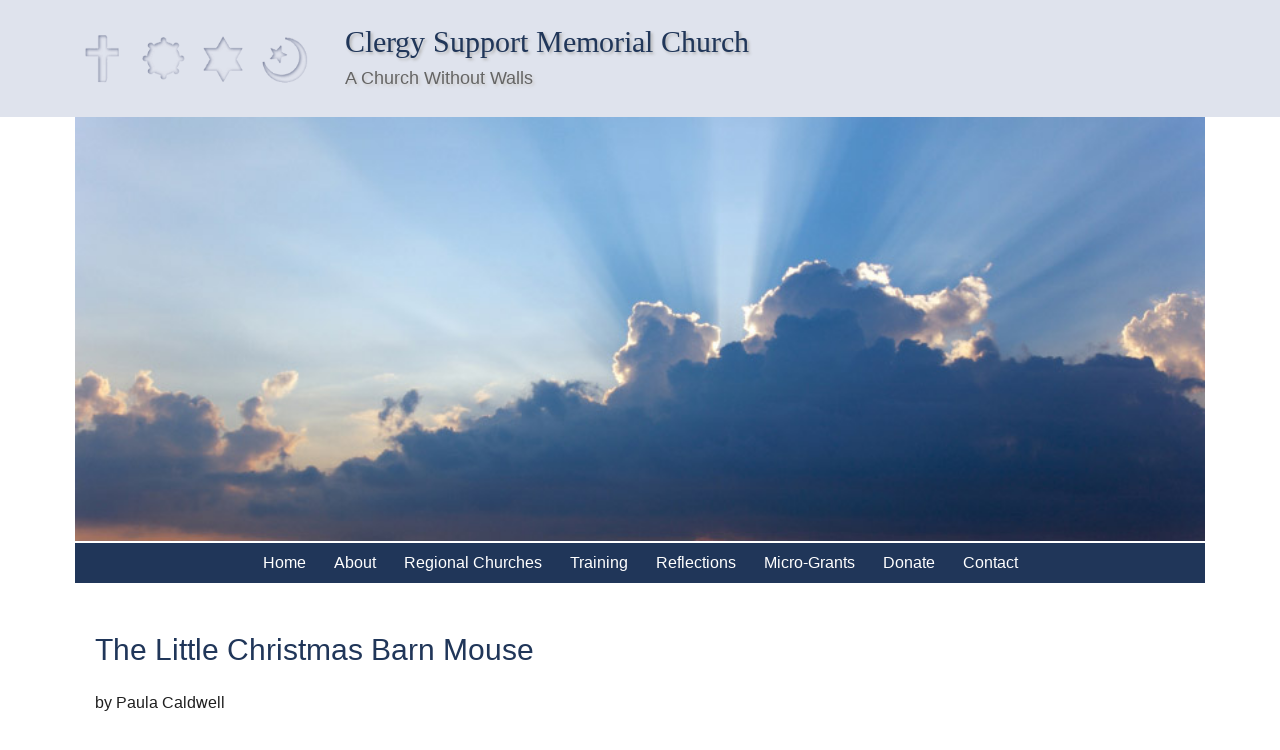

--- FILE ---
content_type: text/html; charset=UTF-8
request_url: https://clergysupportmemorialchurch.ca/the-little-christmas-barn-mouse/
body_size: 32422
content:
<!doctype html>
<html lang="en-CA">
<head>
<meta charset="utf-8">
<meta name="viewport" content="width=device-width, initial-scale=1.0">
<title>The Little Christmas Barn Mouse | Clergy Support Memorial Church</title>
    <script async src="https://www.googletagmanager.com/gtag/js?id=G-4TZSLRB1WR"></script>
    <script>
      window.dataLayer = window.dataLayer || [];
      function gtag(){dataLayer.push(arguments);}
      gtag('js', new Date());

      gtag('config', 'G-4TZSLRB1WR');
    </script>
  <meta name='robots' content='index, follow, max-image-preview:large, max-snippet:-1, max-video-preview:-1' />
	<style>img:is([sizes="auto" i], [sizes^="auto," i]) { contain-intrinsic-size: 3000px 1500px }</style>
	
	<!-- This site is optimized with the Yoast SEO plugin v26.7 - https://yoast.com/wordpress/plugins/seo/ -->
	<meta name="description" content="Clergy Support Memorial Fellowship is part of the emerging fellowship movement. Our emphasis is on pastoral care, justice and outreach ministry." />
	<link rel="canonical" href="https://clergysupportmemorialchurch.ca/the-little-christmas-barn-mouse/" />
	<meta property="og:locale" content="en_US" />
	<meta property="og:type" content="article" />
	<meta property="og:title" content="The Little Christmas Barn Mouse | Clergy Support Memorial Church" />
	<meta property="og:description" content="Clergy Support Memorial Fellowship is part of the emerging fellowship movement. Our emphasis is on pastoral care, justice and outreach ministry." />
	<meta property="og:url" content="https://clergysupportmemorialchurch.ca/the-little-christmas-barn-mouse/" />
	<meta property="og:site_name" content="Clergy Support Memorial Church" />
	<meta property="article:published_time" content="2023-12-22T21:50:05+00:00" />
	<meta property="og:image" content="https://clergysupportmemorialchurch.ca/wp-content/uploads/2023/12/aidybene-Gallery-150x150.jpg" />
	<meta name="author" content="Bonnie James" />
	<meta name="twitter:card" content="summary_large_image" />
	<meta name="twitter:label1" content="Written by" />
	<meta name="twitter:data1" content="Bonnie James" />
	<meta name="twitter:label2" content="Est. reading time" />
	<meta name="twitter:data2" content="3 minutes" />
	<script type="application/ld+json" class="yoast-schema-graph">{"@context":"https://schema.org","@graph":[{"@type":"Article","@id":"https://clergysupportmemorialchurch.ca/the-little-christmas-barn-mouse/#article","isPartOf":{"@id":"https://clergysupportmemorialchurch.ca/the-little-christmas-barn-mouse/"},"author":{"name":"Bonnie James","@id":"https://clergysupportmemorialchurch.ca/#/schema/person/ac502f5a9f143e8262d26fe650180674"},"headline":"The Little Christmas Barn Mouse","datePublished":"2023-12-22T21:50:05+00:00","mainEntityOfPage":{"@id":"https://clergysupportmemorialchurch.ca/the-little-christmas-barn-mouse/"},"wordCount":442,"image":{"@id":"https://clergysupportmemorialchurch.ca/the-little-christmas-barn-mouse/#primaryimage"},"thumbnailUrl":"https://clergysupportmemorialchurch.ca/wp-content/uploads/2023/12/aidybene-Gallery-150x150.jpg","articleSection":["Uncategorised"],"inLanguage":"en-US"},{"@type":"WebPage","@id":"https://clergysupportmemorialchurch.ca/the-little-christmas-barn-mouse/","url":"https://clergysupportmemorialchurch.ca/the-little-christmas-barn-mouse/","name":"The Little Christmas Barn Mouse | Clergy Support Memorial Church","isPartOf":{"@id":"https://clergysupportmemorialchurch.ca/#website"},"primaryImageOfPage":{"@id":"https://clergysupportmemorialchurch.ca/the-little-christmas-barn-mouse/#primaryimage"},"image":{"@id":"https://clergysupportmemorialchurch.ca/the-little-christmas-barn-mouse/#primaryimage"},"thumbnailUrl":"https://clergysupportmemorialchurch.ca/wp-content/uploads/2023/12/aidybene-Gallery-150x150.jpg","datePublished":"2023-12-22T21:50:05+00:00","author":{"@id":"https://clergysupportmemorialchurch.ca/#/schema/person/ac502f5a9f143e8262d26fe650180674"},"description":"Clergy Support Memorial Fellowship is part of the emerging fellowship movement. Our emphasis is on pastoral care, justice and outreach ministry.","breadcrumb":{"@id":"https://clergysupportmemorialchurch.ca/the-little-christmas-barn-mouse/#breadcrumb"},"inLanguage":"en-US","potentialAction":[{"@type":"ReadAction","target":["https://clergysupportmemorialchurch.ca/the-little-christmas-barn-mouse/"]}]},{"@type":"ImageObject","inLanguage":"en-US","@id":"https://clergysupportmemorialchurch.ca/the-little-christmas-barn-mouse/#primaryimage","url":"https://clergysupportmemorialchurch.ca/wp-content/uploads/2023/12/aidybene-Gallery.jpg","contentUrl":"https://clergysupportmemorialchurch.ca/wp-content/uploads/2023/12/aidybene-Gallery.jpg","width":736,"height":736,"caption":"Small mouse"},{"@type":"BreadcrumbList","@id":"https://clergysupportmemorialchurch.ca/the-little-christmas-barn-mouse/#breadcrumb","itemListElement":[{"@type":"ListItem","position":1,"name":"Home","item":"https://clergysupportmemorialchurch.ca/"},{"@type":"ListItem","position":2,"name":"The Little Christmas Barn Mouse"}]},{"@type":"WebSite","@id":"https://clergysupportmemorialchurch.ca/#website","url":"https://clergysupportmemorialchurch.ca/","name":"Clergy Support Memorial Church","description":"A Church Without Walls","inLanguage":"en-US"},{"@type":"Person","@id":"https://clergysupportmemorialchurch.ca/#/schema/person/ac502f5a9f143e8262d26fe650180674","name":"Bonnie James","image":{"@type":"ImageObject","inLanguage":"en-US","@id":"https://clergysupportmemorialchurch.ca/#/schema/person/image/","url":"https://secure.gravatar.com/avatar/9bcf9555fd5e24b05b836d2a683f2e95ff356f80228504f0ba3763316016206e?s=96&d=mm&r=g","contentUrl":"https://secure.gravatar.com/avatar/9bcf9555fd5e24b05b836d2a683f2e95ff356f80228504f0ba3763316016206e?s=96&d=mm&r=g","caption":"Bonnie James"}}]}</script>
	<!-- / Yoast SEO plugin. -->


<link rel='dns-prefetch' href='//ajax.googleapis.com' />
<link rel="alternate" type="application/rss+xml" title="Clergy Support Memorial Church &raquo; The Little Christmas Barn Mouse Comments Feed" href="https://clergysupportmemorialchurch.ca/the-little-christmas-barn-mouse/feed/" />
<script type="text/javascript">
/* <![CDATA[ */
window._wpemojiSettings = {"baseUrl":"https:\/\/s.w.org\/images\/core\/emoji\/16.0.1\/72x72\/","ext":".png","svgUrl":"https:\/\/s.w.org\/images\/core\/emoji\/16.0.1\/svg\/","svgExt":".svg","source":{"concatemoji":"https:\/\/clergysupportmemorialchurch.ca\/wp-includes\/js\/wp-emoji-release.min.js?ver=658d8f4928ec1110d1cddd7f3981ee34"}};
/*! This file is auto-generated */
!function(s,n){var o,i,e;function c(e){try{var t={supportTests:e,timestamp:(new Date).valueOf()};sessionStorage.setItem(o,JSON.stringify(t))}catch(e){}}function p(e,t,n){e.clearRect(0,0,e.canvas.width,e.canvas.height),e.fillText(t,0,0);var t=new Uint32Array(e.getImageData(0,0,e.canvas.width,e.canvas.height).data),a=(e.clearRect(0,0,e.canvas.width,e.canvas.height),e.fillText(n,0,0),new Uint32Array(e.getImageData(0,0,e.canvas.width,e.canvas.height).data));return t.every(function(e,t){return e===a[t]})}function u(e,t){e.clearRect(0,0,e.canvas.width,e.canvas.height),e.fillText(t,0,0);for(var n=e.getImageData(16,16,1,1),a=0;a<n.data.length;a++)if(0!==n.data[a])return!1;return!0}function f(e,t,n,a){switch(t){case"flag":return n(e,"\ud83c\udff3\ufe0f\u200d\u26a7\ufe0f","\ud83c\udff3\ufe0f\u200b\u26a7\ufe0f")?!1:!n(e,"\ud83c\udde8\ud83c\uddf6","\ud83c\udde8\u200b\ud83c\uddf6")&&!n(e,"\ud83c\udff4\udb40\udc67\udb40\udc62\udb40\udc65\udb40\udc6e\udb40\udc67\udb40\udc7f","\ud83c\udff4\u200b\udb40\udc67\u200b\udb40\udc62\u200b\udb40\udc65\u200b\udb40\udc6e\u200b\udb40\udc67\u200b\udb40\udc7f");case"emoji":return!a(e,"\ud83e\udedf")}return!1}function g(e,t,n,a){var r="undefined"!=typeof WorkerGlobalScope&&self instanceof WorkerGlobalScope?new OffscreenCanvas(300,150):s.createElement("canvas"),o=r.getContext("2d",{willReadFrequently:!0}),i=(o.textBaseline="top",o.font="600 32px Arial",{});return e.forEach(function(e){i[e]=t(o,e,n,a)}),i}function t(e){var t=s.createElement("script");t.src=e,t.defer=!0,s.head.appendChild(t)}"undefined"!=typeof Promise&&(o="wpEmojiSettingsSupports",i=["flag","emoji"],n.supports={everything:!0,everythingExceptFlag:!0},e=new Promise(function(e){s.addEventListener("DOMContentLoaded",e,{once:!0})}),new Promise(function(t){var n=function(){try{var e=JSON.parse(sessionStorage.getItem(o));if("object"==typeof e&&"number"==typeof e.timestamp&&(new Date).valueOf()<e.timestamp+604800&&"object"==typeof e.supportTests)return e.supportTests}catch(e){}return null}();if(!n){if("undefined"!=typeof Worker&&"undefined"!=typeof OffscreenCanvas&&"undefined"!=typeof URL&&URL.createObjectURL&&"undefined"!=typeof Blob)try{var e="postMessage("+g.toString()+"("+[JSON.stringify(i),f.toString(),p.toString(),u.toString()].join(",")+"));",a=new Blob([e],{type:"text/javascript"}),r=new Worker(URL.createObjectURL(a),{name:"wpTestEmojiSupports"});return void(r.onmessage=function(e){c(n=e.data),r.terminate(),t(n)})}catch(e){}c(n=g(i,f,p,u))}t(n)}).then(function(e){for(var t in e)n.supports[t]=e[t],n.supports.everything=n.supports.everything&&n.supports[t],"flag"!==t&&(n.supports.everythingExceptFlag=n.supports.everythingExceptFlag&&n.supports[t]);n.supports.everythingExceptFlag=n.supports.everythingExceptFlag&&!n.supports.flag,n.DOMReady=!1,n.readyCallback=function(){n.DOMReady=!0}}).then(function(){return e}).then(function(){var e;n.supports.everything||(n.readyCallback(),(e=n.source||{}).concatemoji?t(e.concatemoji):e.wpemoji&&e.twemoji&&(t(e.twemoji),t(e.wpemoji)))}))}((window,document),window._wpemojiSettings);
/* ]]> */
</script>
<style id='wp-emoji-styles-inline-css' type='text/css'>

	img.wp-smiley, img.emoji {
		display: inline !important;
		border: none !important;
		box-shadow: none !important;
		height: 1em !important;
		width: 1em !important;
		margin: 0 0.07em !important;
		vertical-align: -0.1em !important;
		background: none !important;
		padding: 0 !important;
	}
</style>
<link rel='stylesheet' id='wp-block-library-css' href='https://clergysupportmemorialchurch.ca/wp-includes/css/dist/block-library/style.min.css?ver=658d8f4928ec1110d1cddd7f3981ee34' type='text/css' media='all' />
<style id='classic-theme-styles-inline-css' type='text/css'>
/*! This file is auto-generated */
.wp-block-button__link{color:#fff;background-color:#32373c;border-radius:9999px;box-shadow:none;text-decoration:none;padding:calc(.667em + 2px) calc(1.333em + 2px);font-size:1.125em}.wp-block-file__button{background:#32373c;color:#fff;text-decoration:none}
</style>
<style id='global-styles-inline-css' type='text/css'>
:root{--wp--preset--aspect-ratio--square: 1;--wp--preset--aspect-ratio--4-3: 4/3;--wp--preset--aspect-ratio--3-4: 3/4;--wp--preset--aspect-ratio--3-2: 3/2;--wp--preset--aspect-ratio--2-3: 2/3;--wp--preset--aspect-ratio--16-9: 16/9;--wp--preset--aspect-ratio--9-16: 9/16;--wp--preset--color--black: #000000;--wp--preset--color--cyan-bluish-gray: #abb8c3;--wp--preset--color--white: #ffffff;--wp--preset--color--pale-pink: #f78da7;--wp--preset--color--vivid-red: #cf2e2e;--wp--preset--color--luminous-vivid-orange: #ff6900;--wp--preset--color--luminous-vivid-amber: #fcb900;--wp--preset--color--light-green-cyan: #7bdcb5;--wp--preset--color--vivid-green-cyan: #00d084;--wp--preset--color--pale-cyan-blue: #8ed1fc;--wp--preset--color--vivid-cyan-blue: #0693e3;--wp--preset--color--vivid-purple: #9b51e0;--wp--preset--gradient--vivid-cyan-blue-to-vivid-purple: linear-gradient(135deg,rgba(6,147,227,1) 0%,rgb(155,81,224) 100%);--wp--preset--gradient--light-green-cyan-to-vivid-green-cyan: linear-gradient(135deg,rgb(122,220,180) 0%,rgb(0,208,130) 100%);--wp--preset--gradient--luminous-vivid-amber-to-luminous-vivid-orange: linear-gradient(135deg,rgba(252,185,0,1) 0%,rgba(255,105,0,1) 100%);--wp--preset--gradient--luminous-vivid-orange-to-vivid-red: linear-gradient(135deg,rgba(255,105,0,1) 0%,rgb(207,46,46) 100%);--wp--preset--gradient--very-light-gray-to-cyan-bluish-gray: linear-gradient(135deg,rgb(238,238,238) 0%,rgb(169,184,195) 100%);--wp--preset--gradient--cool-to-warm-spectrum: linear-gradient(135deg,rgb(74,234,220) 0%,rgb(151,120,209) 20%,rgb(207,42,186) 40%,rgb(238,44,130) 60%,rgb(251,105,98) 80%,rgb(254,248,76) 100%);--wp--preset--gradient--blush-light-purple: linear-gradient(135deg,rgb(255,206,236) 0%,rgb(152,150,240) 100%);--wp--preset--gradient--blush-bordeaux: linear-gradient(135deg,rgb(254,205,165) 0%,rgb(254,45,45) 50%,rgb(107,0,62) 100%);--wp--preset--gradient--luminous-dusk: linear-gradient(135deg,rgb(255,203,112) 0%,rgb(199,81,192) 50%,rgb(65,88,208) 100%);--wp--preset--gradient--pale-ocean: linear-gradient(135deg,rgb(255,245,203) 0%,rgb(182,227,212) 50%,rgb(51,167,181) 100%);--wp--preset--gradient--electric-grass: linear-gradient(135deg,rgb(202,248,128) 0%,rgb(113,206,126) 100%);--wp--preset--gradient--midnight: linear-gradient(135deg,rgb(2,3,129) 0%,rgb(40,116,252) 100%);--wp--preset--font-size--small: 13px;--wp--preset--font-size--medium: 20px;--wp--preset--font-size--large: 36px;--wp--preset--font-size--x-large: 42px;--wp--preset--spacing--20: 0.44rem;--wp--preset--spacing--30: 0.67rem;--wp--preset--spacing--40: 1rem;--wp--preset--spacing--50: 1.5rem;--wp--preset--spacing--60: 2.25rem;--wp--preset--spacing--70: 3.38rem;--wp--preset--spacing--80: 5.06rem;--wp--preset--shadow--natural: 6px 6px 9px rgba(0, 0, 0, 0.2);--wp--preset--shadow--deep: 12px 12px 50px rgba(0, 0, 0, 0.4);--wp--preset--shadow--sharp: 6px 6px 0px rgba(0, 0, 0, 0.2);--wp--preset--shadow--outlined: 6px 6px 0px -3px rgba(255, 255, 255, 1), 6px 6px rgba(0, 0, 0, 1);--wp--preset--shadow--crisp: 6px 6px 0px rgba(0, 0, 0, 1);}:where(.is-layout-flex){gap: 0.5em;}:where(.is-layout-grid){gap: 0.5em;}body .is-layout-flex{display: flex;}.is-layout-flex{flex-wrap: wrap;align-items: center;}.is-layout-flex > :is(*, div){margin: 0;}body .is-layout-grid{display: grid;}.is-layout-grid > :is(*, div){margin: 0;}:where(.wp-block-columns.is-layout-flex){gap: 2em;}:where(.wp-block-columns.is-layout-grid){gap: 2em;}:where(.wp-block-post-template.is-layout-flex){gap: 1.25em;}:where(.wp-block-post-template.is-layout-grid){gap: 1.25em;}.has-black-color{color: var(--wp--preset--color--black) !important;}.has-cyan-bluish-gray-color{color: var(--wp--preset--color--cyan-bluish-gray) !important;}.has-white-color{color: var(--wp--preset--color--white) !important;}.has-pale-pink-color{color: var(--wp--preset--color--pale-pink) !important;}.has-vivid-red-color{color: var(--wp--preset--color--vivid-red) !important;}.has-luminous-vivid-orange-color{color: var(--wp--preset--color--luminous-vivid-orange) !important;}.has-luminous-vivid-amber-color{color: var(--wp--preset--color--luminous-vivid-amber) !important;}.has-light-green-cyan-color{color: var(--wp--preset--color--light-green-cyan) !important;}.has-vivid-green-cyan-color{color: var(--wp--preset--color--vivid-green-cyan) !important;}.has-pale-cyan-blue-color{color: var(--wp--preset--color--pale-cyan-blue) !important;}.has-vivid-cyan-blue-color{color: var(--wp--preset--color--vivid-cyan-blue) !important;}.has-vivid-purple-color{color: var(--wp--preset--color--vivid-purple) !important;}.has-black-background-color{background-color: var(--wp--preset--color--black) !important;}.has-cyan-bluish-gray-background-color{background-color: var(--wp--preset--color--cyan-bluish-gray) !important;}.has-white-background-color{background-color: var(--wp--preset--color--white) !important;}.has-pale-pink-background-color{background-color: var(--wp--preset--color--pale-pink) !important;}.has-vivid-red-background-color{background-color: var(--wp--preset--color--vivid-red) !important;}.has-luminous-vivid-orange-background-color{background-color: var(--wp--preset--color--luminous-vivid-orange) !important;}.has-luminous-vivid-amber-background-color{background-color: var(--wp--preset--color--luminous-vivid-amber) !important;}.has-light-green-cyan-background-color{background-color: var(--wp--preset--color--light-green-cyan) !important;}.has-vivid-green-cyan-background-color{background-color: var(--wp--preset--color--vivid-green-cyan) !important;}.has-pale-cyan-blue-background-color{background-color: var(--wp--preset--color--pale-cyan-blue) !important;}.has-vivid-cyan-blue-background-color{background-color: var(--wp--preset--color--vivid-cyan-blue) !important;}.has-vivid-purple-background-color{background-color: var(--wp--preset--color--vivid-purple) !important;}.has-black-border-color{border-color: var(--wp--preset--color--black) !important;}.has-cyan-bluish-gray-border-color{border-color: var(--wp--preset--color--cyan-bluish-gray) !important;}.has-white-border-color{border-color: var(--wp--preset--color--white) !important;}.has-pale-pink-border-color{border-color: var(--wp--preset--color--pale-pink) !important;}.has-vivid-red-border-color{border-color: var(--wp--preset--color--vivid-red) !important;}.has-luminous-vivid-orange-border-color{border-color: var(--wp--preset--color--luminous-vivid-orange) !important;}.has-luminous-vivid-amber-border-color{border-color: var(--wp--preset--color--luminous-vivid-amber) !important;}.has-light-green-cyan-border-color{border-color: var(--wp--preset--color--light-green-cyan) !important;}.has-vivid-green-cyan-border-color{border-color: var(--wp--preset--color--vivid-green-cyan) !important;}.has-pale-cyan-blue-border-color{border-color: var(--wp--preset--color--pale-cyan-blue) !important;}.has-vivid-cyan-blue-border-color{border-color: var(--wp--preset--color--vivid-cyan-blue) !important;}.has-vivid-purple-border-color{border-color: var(--wp--preset--color--vivid-purple) !important;}.has-vivid-cyan-blue-to-vivid-purple-gradient-background{background: var(--wp--preset--gradient--vivid-cyan-blue-to-vivid-purple) !important;}.has-light-green-cyan-to-vivid-green-cyan-gradient-background{background: var(--wp--preset--gradient--light-green-cyan-to-vivid-green-cyan) !important;}.has-luminous-vivid-amber-to-luminous-vivid-orange-gradient-background{background: var(--wp--preset--gradient--luminous-vivid-amber-to-luminous-vivid-orange) !important;}.has-luminous-vivid-orange-to-vivid-red-gradient-background{background: var(--wp--preset--gradient--luminous-vivid-orange-to-vivid-red) !important;}.has-very-light-gray-to-cyan-bluish-gray-gradient-background{background: var(--wp--preset--gradient--very-light-gray-to-cyan-bluish-gray) !important;}.has-cool-to-warm-spectrum-gradient-background{background: var(--wp--preset--gradient--cool-to-warm-spectrum) !important;}.has-blush-light-purple-gradient-background{background: var(--wp--preset--gradient--blush-light-purple) !important;}.has-blush-bordeaux-gradient-background{background: var(--wp--preset--gradient--blush-bordeaux) !important;}.has-luminous-dusk-gradient-background{background: var(--wp--preset--gradient--luminous-dusk) !important;}.has-pale-ocean-gradient-background{background: var(--wp--preset--gradient--pale-ocean) !important;}.has-electric-grass-gradient-background{background: var(--wp--preset--gradient--electric-grass) !important;}.has-midnight-gradient-background{background: var(--wp--preset--gradient--midnight) !important;}.has-small-font-size{font-size: var(--wp--preset--font-size--small) !important;}.has-medium-font-size{font-size: var(--wp--preset--font-size--medium) !important;}.has-large-font-size{font-size: var(--wp--preset--font-size--large) !important;}.has-x-large-font-size{font-size: var(--wp--preset--font-size--x-large) !important;}
:where(.wp-block-post-template.is-layout-flex){gap: 1.25em;}:where(.wp-block-post-template.is-layout-grid){gap: 1.25em;}
:where(.wp-block-columns.is-layout-flex){gap: 2em;}:where(.wp-block-columns.is-layout-grid){gap: 2em;}
:root :where(.wp-block-pullquote){font-size: 1.5em;line-height: 1.6;}
</style>
<link rel='stylesheet' id='wpml-legacy-horizontal-list-0-css' href='https://clergysupportmemorialchurch.ca/wp-content/plugins/sitepress-multilingual-cms/templates/language-switchers/legacy-list-horizontal/style.min.css?ver=1' type='text/css' media='all' />
<style id='wpml-legacy-horizontal-list-0-inline-css' type='text/css'>
.wpml-ls-statics-footer a, .wpml-ls-statics-footer .wpml-ls-sub-menu a, .wpml-ls-statics-footer .wpml-ls-sub-menu a:link, .wpml-ls-statics-footer li:not(.wpml-ls-current-language) .wpml-ls-link, .wpml-ls-statics-footer li:not(.wpml-ls-current-language) .wpml-ls-link:link {color:#444444;background-color:#ffffff;}.wpml-ls-statics-footer .wpml-ls-sub-menu a:hover,.wpml-ls-statics-footer .wpml-ls-sub-menu a:focus, .wpml-ls-statics-footer .wpml-ls-sub-menu a:link:hover, .wpml-ls-statics-footer .wpml-ls-sub-menu a:link:focus {color:#000000;background-color:#eeeeee;}.wpml-ls-statics-footer .wpml-ls-current-language > a {color:#444444;background-color:#ffffff;}.wpml-ls-statics-footer .wpml-ls-current-language:hover>a, .wpml-ls-statics-footer .wpml-ls-current-language>a:focus {color:#000000;background-color:#eeeeee;}
</style>
<script type="text/javascript" id="wpml-cookie-js-extra">
/* <![CDATA[ */
var wpml_cookies = {"wp-wpml_current_language":{"value":"en","expires":1,"path":"\/"}};
var wpml_cookies = {"wp-wpml_current_language":{"value":"en","expires":1,"path":"\/"}};
/* ]]> */
</script>
<script type="text/javascript" src="https://clergysupportmemorialchurch.ca/wp-content/plugins/sitepress-multilingual-cms/res/js/cookies/language-cookie.js?ver=486900" id="wpml-cookie-js" defer="defer" data-wp-strategy="defer"></script>
<script type="text/javascript" src="https://ajax.googleapis.com/ajax/libs/jquery/1.7.1/jquery.min.js" id="jquery-js"></script>
<link rel="https://api.w.org/" href="https://clergysupportmemorialchurch.ca/wp-json/" /><link rel="alternate" title="JSON" type="application/json" href="https://clergysupportmemorialchurch.ca/wp-json/wp/v2/posts/1846" /><link rel="EditURI" type="application/rsd+xml" title="RSD" href="https://clergysupportmemorialchurch.ca/xmlrpc.php?rsd" />

<link rel='shortlink' href='https://clergysupportmemorialchurch.ca/?p=1846' />
<link rel="alternate" title="oEmbed (JSON)" type="application/json+oembed" href="https://clergysupportmemorialchurch.ca/wp-json/oembed/1.0/embed?url=https%3A%2F%2Fclergysupportmemorialchurch.ca%2Fthe-little-christmas-barn-mouse%2F" />
<link rel="alternate" title="oEmbed (XML)" type="text/xml+oembed" href="https://clergysupportmemorialchurch.ca/wp-json/oembed/1.0/embed?url=https%3A%2F%2Fclergysupportmemorialchurch.ca%2Fthe-little-christmas-barn-mouse%2F&#038;format=xml" />
<meta name="generator" content="WPML ver:4.8.6 stt:1,4;" />
<link rel="icon" href="https://clergysupportmemorialchurch.ca/wp-content/uploads/2017/07/favicon.png" sizes="32x32" />
<link rel="icon" href="https://clergysupportmemorialchurch.ca/wp-content/uploads/2017/07/favicon.png" sizes="192x192" />
<link rel="apple-touch-icon" href="https://clergysupportmemorialchurch.ca/wp-content/uploads/2017/07/favicon.png" />
<meta name="msapplication-TileImage" content="https://clergysupportmemorialchurch.ca/wp-content/uploads/2017/07/favicon.png" />
		<style type="text/css" id="wp-custom-css">
			.wp-caption.alignleft {float:left}		</style>
		<link rel="stylesheet" href="https://clergysupportmemorialchurch.ca/wp-content/themes/clergysupportfellowship/css/main.css?v=1.1.4">
<link rel="stylesheet" href="https://clergysupportmemorialchurch.ca/wp-content/themes/clergysupportfellowship/css/form.css">
<link rel="stylesheet" href="https://clergysupportmemorialchurch.ca/wp-content/themes/clergysupportfellowship/css/print.css" media="print">
<link rel="stylesheet" href="https://clergysupportmemorialchurch.ca/wp-content/themes/clergysupportfellowship/plugins/nav/nav.css">
<script src="https://clergysupportmemorialchurch.ca/wp-content/themes/clergysupportfellowship/plugins/nav/nav.js"></script>
</head>
<body>
<header>
  <div class="container">
    <a href="/" class="logo"><img src="https://clergysupportmemorialchurch.ca/wp-content/themes/clergysupportfellowship/images/banner-religions.gif" alt="Clergy Support Memorial Church" width="240" height="96"></a>
    <div class="description">
      <h1>Clergy Support Memorial Church</h1>
      <p class="lg">A Church Without Walls</p>
    </div>
  </div>
</header>
<div class="container">  <div class="slideshow">
          <div class="slide"><img src="https://clergysupportmemorialchurch.ca/wp-content/themes/clergysupportfellowship/images/banner/sunburst.jpg" alt="Sun shining through the clouds" width="1130" height="auto"></div>
      </div>
<nav>
  <ul id="menu-main-nav" class="menu"><li id="menu-item-24" class="menu-item menu-item-type-post_type menu-item-object-page menu-item-home menu-item-24"><a href="https://clergysupportmemorialchurch.ca/">Home</a></li>
<li id="menu-item-20" class="menu-item menu-item-type-custom menu-item-object-custom menu-item-has-children menu-item-20"><a href="#">About</a>
<ul class="sub-menu">
	<li id="menu-item-22" class="menu-item menu-item-type-post_type menu-item-object-page menu-item-22"><a href="https://clergysupportmemorialchurch.ca/history/">Our History</a></li>
	<li id="menu-item-27" class="menu-item menu-item-type-post_type menu-item-object-page menu-item-27"><a href="https://clergysupportmemorialchurch.ca/our-mission/">Our Mission</a></li>
	<li id="menu-item-412" class="menu-item menu-item-type-post_type menu-item-object-page menu-item-412"><a href="https://clergysupportmemorialchurch.ca/leadership-team/">Leadership Team</a></li>
</ul>
</li>
<li id="menu-item-648" class="menu-item menu-item-type-custom menu-item-object-custom menu-item-has-children menu-item-648"><a href="#">Regional Churches</a>
<ul class="sub-menu">
	<li id="menu-item-487" class="menu-item menu-item-type-custom menu-item-object-custom menu-item-487"><a href="http://csmcalberta.blog/">Alberta</a></li>
	<li id="menu-item-488" class="menu-item menu-item-type-custom menu-item-object-custom menu-item-488"><a href="http://csmcbc.blog/">BC</a></li>
	<li id="menu-item-489" class="menu-item menu-item-type-custom menu-item-object-custom menu-item-489"><a href="http://csmcnovascotia.blog/">Nova Scotia</a></li>
	<li id="menu-item-674" class="menu-item menu-item-type-custom menu-item-object-custom menu-item-674"><a href="http://csmcontario.blog/">Ontario</a></li>
</ul>
</li>
<li id="menu-item-838" class="menu-item menu-item-type-custom menu-item-object-custom menu-item-838"><a href="https://canadiancelebrantinstitute.ca/officiant-courses/">Training</a></li>
<li id="menu-item-716" class="menu-item menu-item-type-post_type menu-item-object-page menu-item-716"><a href="https://clergysupportmemorialchurch.ca/reflections/">Reflections</a></li>
<li id="menu-item-1281" class="menu-item menu-item-type-post_type menu-item-object-page menu-item-1281"><a href="https://clergysupportmemorialchurch.ca/micro-grants/">Micro-Grants</a></li>
<li id="menu-item-48" class="menu-item menu-item-type-post_type menu-item-object-page menu-item-48"><a href="https://clergysupportmemorialchurch.ca/donation/">Donate</a></li>
<li id="menu-item-570" class="menu-item menu-item-type-custom menu-item-object-custom menu-item-has-children menu-item-570"><a href="#">Contact</a>
<ul class="sub-menu">
	<li id="menu-item-1174" class="menu-item menu-item-type-post_type menu-item-object-page menu-item-1174"><a href="https://clergysupportmemorialchurch.ca/church-office/">Church Office</a></li>
	<li id="menu-item-49" class="menu-item menu-item-type-post_type menu-item-object-page menu-item-49"><a href="https://clergysupportmemorialchurch.ca/join-us/">Join Us</a></li>
	<li id="menu-item-804" class="menu-item menu-item-type-post_type menu-item-object-page menu-item-804"><a href="https://clergysupportmemorialchurch.ca/rejoindre/">Se Joindre</a></li>
</ul>
</li>
</ul></nav>
<div id="main">
  <div class="clearfix">
            <section>
                      <h1>The Little Christmas Barn Mouse</h1>
                    <p>by Paula Caldwell</p>
<p>&#8220;Thou shalt love the Lord God with all thy heart, and with all thy soul, and with all thy strength, and with all thy mind, and thy neighbor as thyself.&#8221; Luke 10:27</p>
<p>We all know that God set down his rules for human in the Commandments. This first and great commandment found in the Gospel of Luke, became known as the ‘Parable of the Good Samaritan.’</p>
<p>The moral of the story is that regardless of what culture or religion we&#8217;re from, we should be willing to help people in need, even if they&#8217;re different from us. I extend this to all God’s creatures.</p>
<p>Christmas is a time we feel the pull, or push in some cases, to help people in need. Charity towards others is at it’s strongest at this time the year. There are so many organizations looking for our support for shelters, children who will be without toys, families without clothing and food, or the elderly without companionship. How to decide on how best to give back?</p>
<p>Every year my husband and I try to find a different cause to support and last year we decided to pick two ornaments off the Angel Tree at our township office. Each ornament represents a child who has asked Santa for something for Christmas. It turned out to be a lot of fun shopping for their perfect gift.</p>
<p>After dropping off the gifts that evening, after supper I made my way out to the barn to bring in the horses for the night, and to give them their warm Christmas mash.</p>
<p><img decoding="async" class="alignleft size-thumbnail wp-image-1847" src="https://clergysupportmemorialchurch.ca/wp-content/uploads/2023/12/aidybene-Gallery-150x150.jpg" alt="Small mouse" width="150" height="150" srcset="https://clergysupportmemorialchurch.ca/wp-content/uploads/2023/12/aidybene-Gallery-150x150.jpg 150w, https://clergysupportmemorialchurch.ca/wp-content/uploads/2023/12/aidybene-Gallery-300x300.jpg 300w, https://clergysupportmemorialchurch.ca/wp-content/uploads/2023/12/aidybene-Gallery.jpg 736w" sizes="(max-width: 150px) 100vw, 150px" />Once the horses were settled and eating, I heard a scratching noise coming from the feed room. Annoyed there was some critter in my barn, I was surprised to find a little field mouse at the bottom of a large plastic bucket, close to frozen. He/she was looking for food and had become trapped.</p>
<p>I picked him up and knew he needed to be warmed so I brought him into the house, yes into the house, and put him in one of my husband’s rubber boots to thaw in our entryway.</p>
<p>A little while later he/she had come to and was trying to escape from the boot, so I got dressed again and brought him back out to the barn, where he was treated to his own little Christmas dinner which the horses kindly donated from their feed.</p>
<p>After tucking in the horses and turned out the light to go back into the house, my heart was full.</p>
<p>Merry Christmas everyone!</p>
<p>&nbsp;</p>
<p>&nbsp;</p>
<p>&nbsp;</p>
<p>&nbsp;</p>
<p>&nbsp;</p>
<p>&nbsp;</p>
<p>&nbsp;</p>
        </section>
        </div>
</div>
</div><footer>
	<p>© 2026 Clergy Support Memorial Church | <a href="https://clergysupportmemorialchurch.ca/privacy/">Privacy Policy</a> | <a href="https://clergysupportmemorialchurch.ca/sitemap/">Sitemap</a></p>
</footer>
<script type="speculationrules">
{"prefetch":[{"source":"document","where":{"and":[{"href_matches":"\/*"},{"not":{"href_matches":["\/wp-*.php","\/wp-admin\/*","\/wp-content\/uploads\/*","\/wp-content\/*","\/wp-content\/plugins\/*","\/wp-content\/themes\/clergysupportfellowship\/*","\/*\\?(.+)"]}},{"not":{"selector_matches":"a[rel~=\"nofollow\"]"}},{"not":{"selector_matches":".no-prefetch, .no-prefetch a"}}]},"eagerness":"conservative"}]}
</script>

<div class="wpml-ls-statics-footer wpml-ls wpml-ls-legacy-list-horizontal">
	<ul role="menu"><li class="wpml-ls-slot-footer wpml-ls-item wpml-ls-item-en wpml-ls-current-language wpml-ls-first-item wpml-ls-last-item wpml-ls-item-legacy-list-horizontal" role="none">
				<a href="https://clergysupportmemorialchurch.ca/the-little-christmas-barn-mouse/" class="wpml-ls-link" role="menuitem" >
                                                        <img
            class="wpml-ls-flag"
            src="https://clergysupportmemorialchurch.ca/wp-content/plugins/sitepress-multilingual-cms/res/flags/en.svg"
            alt=""
            width=18
            height=12
    /><span class="wpml-ls-native" role="menuitem">English</span></a>
			</li></ul>
</div>
</body>
</html>

--- FILE ---
content_type: text/css
request_url: https://clergysupportmemorialchurch.ca/wp-content/themes/clergysupportfellowship/css/main.css?v=1.1.4
body_size: 5116
content:
*{
	margin:0;
	padding: 0;
	border:none;
	background:none;
	box-sizing:border-box;
}
html{
	font: 62.5% Arial, Helvetica, sans-serif;
}
body {
	color:#1F1F1F;
}
h1{
	color:#203659;
	margin: 0 0 .8em;
	font-size: 3em;
	font-weight:normal;
}
h2{
	color:#000;
	margin: 40px 0 1em;
	font-size: 2.5em;
	line-height: 130%;
	font-weight:normal;
}
h2:first-child{
	margin-top:0;
}
h2 a{
	white-space:nowrap;
	text-decoration:none;
}
p,ul,ol,h3{
	font-size: 1.6em;
	line-height: 1.5;
	margin: 0 0 1em;
}
hr{
	border-bottom: solid 2px #c5c5c5;
}
div.msg div{
	font-size: 1.5em;
	line-height: 1.4em;
	padding:16px 20px;
	color:#FFF;
	background:#68B40E;
	margin:0 0 2em;
	border:none;
}
div.msg div[class*="error"]{
	background:#DD3836;
}
ul,ol {
	margin-left:20px;
}
ul ul {
	font-size:1em;
	margin:0 0 0 16px;
}
a{
	color:#40658c;
	text-decoration:underline;
}
a:hover{
	color:#000;
}
p a{
  word-break: break-word;/*Allow long links to wrap*/
}
img{
	max-width:100%;
	height:auto;
}
img.full_width{
	width:100%;
}
img.alignleft{
	float:left;
	margin:0 20px 20px 0;
}
iframe{
	width:100%;
}
header{
	background-color: #dfe3ed;
	padding:25px 15px;
}
header .container{
	display:flex;
	align-items:center;
	justify-content:space-between;
}
blockquote{
	margin:0 16px;
}
table.sortable{
	font-size:1.3em;
}
.sortable tr{
	background:#E7E7E7;
}
.sortable tr:nth-child(odd){
	background:#ccc;
}
.sortable td{
	padding:8px 16px;
}
.giving-back td {
    padding: 20px;
}
.giving-back img{
	min-width:140px;
}
.logo{
	margin-right:30px;
}
.logo img{
  display: block;
}
/*.logo img{
	width:100%;
	height:auto;
}*/
.description{
	flex-grow:1;
	color:#999;
}
.description h1{
	margin:0 0 0.2em;
	font-family: Georgia, "Times New Roman", Times, serif;
    text-shadow: 2px 2px 3px #b3b3b3
}
.description p{
	color:#656565;
	font-size:1.8em;
	margin:0;
	text-shadow: 2px 2px 3px #cccbcb;
}
.top_buttons{
	flex-shrink:0;
}
.phone-list h3,
.phone-list p{
	margin:0;
	font-size:1.8em;
}
.phone-list a{
	text-decoration:none;
}
.container{
	width:100%;
	max-width:1130px;
	margin:0 auto;
	/*padding:0 15px;*/
}
.multicol{
	margin:0 -20px;
}
.multicol.g-1{
  margin-left: -10px;
  margin-right: -10px;
}
.col{
	width:33.3333%;
	padding:0 20px;
	float:left;
	position:relative;
}
.col.col_66{
	width:66.6666%;
}
.col.col_50{
	width:50%;
}
.col.col_25{
	width:25%;
}
.multicol.g-1 > .col{
  padding-left: 10px;
  padding-right: 10px;
}
.clearfix:after{
	clear:both;
	content:"";
	display:block;
}
.canvas{
	background:#FFF;
	position: relative;
  z-index: 1;
}
#main{
	padding:50px 20px;
}
footer{
	padding:30px 15px;
	border-top:4px solid #000;
	background:#dfe3ed;
}
footer h2{
	font-size:1.6em;
	font-weight:bold;
}
footer ul{
	list-style:none;
	margin-left:0;
}
footer p{
	text-align:center;
	font-size:1.4em;
	/*margin:50px 0 0;*/
  margin: 0;
}
.btn{
	background:#EA1B22;
	color:#FFF !important;
	padding:8px 16px;
	text-decoration:none !important;
	cursor:pointer;
	display:inline-block;
	line-height:16px;
	font-size:14px;
	font-weight:bold;
    transition: background 400ms;
	text-align:center;
	border-radius:16px;
}
.btn:hover{
	background:#000;
}
.btn.bg{
	line-height:24px;
	font-size:18px;
	border-radius:20px;
}
.canadahelps {
  border: 1px solid #99AAB5;
  padding: 6px;
  text-align: center;
  width: 160px;
  text-transform: uppercase;
  font-size: 11px;
  text-decoration: none;
  color: #006EAD;
  display: block;
}
.box{
	padding: 15px;
  margin: 0 0 20px;
  border: 1px solid #24466d;
  border-radius: 3px;
	text-align:center;
	background:#EFF0F5;
	box-shadow: 5px 5px 5px #eff0f5;
}
.centre{
	text-align:center;
}

.phone-list{
	display:flex;
	flex-wrap:wrap;
	margin:-15px;
}
.phone-col{
	padding:15px;
}

.flex{
	display:flex;
	display:-webkit-flex;
}
.flex_wrap{
	flex-wrap:wrap;
	-webkit-flex-wrap:wrap;
}
.flex_direction_col{
	flex-direction:column;
	-webkit-flex-direction:column;
}
.flex_aligncontent_center{
	align-content:center;
	-webkit-align-content:center;
}
.flex_alignitems_center{
	align-items:center;
	-webkit-align-items:center;
}
.flex_justifycontent_space{
	justify-content:space-between;
	-webkit-justify-content:space-between;
}

.p-0{
  padding: 0;
}

.overflow-hidden{
  overflow: hidden !important;
}

/*Large screens*/
@media(min-width: 769px){
	.sm:not(.lg),.md:not(.lg){
		display:none;
	}
}
/*Medium screens*/
@media(min-width: 561px) and (max-width: 768px){
	.sm:not(.md),.lg:not(.md){
		display:none;
	}
}
/*Small screens*/
@media(max-width: 560px){
	.md:not(.sm),.lg:not(.sm){
		display:none !important;
	}
}

@media (max-width: 768px) {
	/*.multicol{
		margin:0;
	}*/
	#main > .multicol > .col{
		width:100% !important;
		/*padding:0;*/
		margin-bottom:20px;
	}
	#main > .multicol > .col:last-child{
		margin-top:40px;
	}
}

@media(max-width: 560px){
	body{
		margin:0 0;
	}
	header .container{
    flex-direction: column;
	}
	header h1{
		text-align: center;
	}
	.top_buttons{
		text-align:center;
	}
	.top_buttons .email{
		display:block;
		margin-top:4px;
		line-height:150%;
		font-size:1.5em;
	}
	.logo{
		margin-right:0;
    margin-bottom: 20px;
	}
	#main{
		padding:30px 15px;
	}
}

--- FILE ---
content_type: text/css
request_url: https://clergysupportmemorialchurch.ca/wp-content/themes/clergysupportfellowship/css/form.css
body_size: 1878
content:
form p{
	margin-bottom:16px;
	position:relative;
}
label{
	font-weight:bold;
}
input[type="text"],
input[type="password"],
input[type="email"],
input[type="tel"],
textarea,
select{
	line-height:24px;
	/*height:38px;*/
	padding:8px;
	font-family: "museo-sans",sans-serif;/*Override browser default*/
	font-weight:300;
	width:100%;
	font-size:1em;
	color:#333;
	max-width:100%;/*Prevent user from resizing textarea beyond container*/
	border-radius:0;/*Override browser default*/
	border: 1px solid #CCC;
	background:#FFFFFF;
}
input[type="text"],
input[type="password"],
input[type="email"],
input[type="tel"],
textarea{
    -webkit-appearance: none;/*Overrides browser default*/
}
textarea{
	height:140px;
	display:block;
}
select{
	color:#999;
	height:42px;
}
option{
	color:#333;
}
input[type="text"]:hover,
input[type="password"]:hover,
input[type="email"]:hover,
input[type="tel"]:hover,
textarea:hover{
	border: 1px solid #999;
}
input[type="text"]:focus,
input[type="password"]:focus,
input[type="email"]:focus,
input[type="tel"]:focus,
textarea:focus{
	border: 1px solid #000;
}
input[type="submit"]{
    -webkit-appearance: none;/*Overrides browser default*/
}
.required{
	background:#FFC;
	border:#C00 1px solid !important;
}
.fieldCheck{display:none;}
::-webkit-input-placeholder,:-ms-input-placeholder{
	color:#999;
}
.gform_body small {
	color:#ec4a4a;
	margin-left:10px;
}
.gform_body  h2 {
	font-size: 1.6em;
	border: 1px solid #203659;
    padding: 5px;
    background: #eff0f5;
}
input.gform_button.button {
	background: linear-gradient(#eff0f5,#d3d6e6);
    border: 1px solid #2a4b78;
    border-radius: 5px;
    padding: 10px 20px;
    font-size: 1.4em !important;
    cursor:pointer;
}
.gform_confirmation_wrapper {
    font-size: 1.5em;
    border: 1px solid #2c731b;
    background: #efffec;
    padding: 10px 20px;
}
.validation_error {
	font-size:1.4em;
}

--- FILE ---
content_type: text/css
request_url: https://clergysupportmemorialchurch.ca/wp-content/themes/clergysupportfellowship/plugins/nav/nav.css
body_size: 2903
content:
/*reset default styles*/
nav ul{
	margin:0;
}
nav li{
	background:none;
	list-style:none;
	margin:0;
}

@media(min-width: 561px){
	nav{
		background:#203659;
		z-index:1000;
		position:relative;
	}
	nav > ul {
		display: flex;
		display: -webkit-flex;
		justify-content: center;
		-webkit-justify-content: center;
		flex-wrap:wrap;
		-webkit-flex-wrap:wrap;
	}
	nav > ul > li {
		position:relative;
	}
	nav > ul > li > a {
		font-size:1.6rem;
		text-decoration:none;
		color: #FFF !important;
		display: block;
		line-height:20px;
		padding:10px 14px;
	}
	nav > ul > li:hover > a{
		background:#2a4b78;
    	transition: background 400ms;
	}
	/*NAV-SUBNAV*/
	nav ul ul{
		background:#2a4b78;
		position: absolute;
		top:-999em;
		left:-999em;
		opacity:0;
		visibility:hidden;
		min-width:200px;
	}
	nav ul li:hover ul{
		transition: opacity 400ms;
		top:auto;
		left:auto;
		opacity:1;
		visibility:visible;
	}
	nav ul ul li{
		border-top: solid 1px rgba(255,255,255,.1);
	}
	nav ul ul a{
		font-size:.9em;
		color:#FFF !important;
		text-decoration:none;
		line-height:20px;
		padding:6px 10px;
		display: block;
	}
	nav ul ul a:hover{
		background:rgba(0,0,0,.1);
	}
}

@media (max-width: 560px) {
	body.hide{
		width:100%;
		position:fixed;
		right:262px;
	}
	nav{
		background:#203659;
	}
	nav > ul{
		display:none;
		font-size:1.6rem;
		width:262px;
		position:fixed;
		top:0;
		right:0;
		height:100%;
		background:#203659;
		overflow-y:scroll;
		box-shadow:inset 2px 0 0 rgba(0,0,0,0.1);
	}
	nav > ul.show{
		display:block;
	}
	nav > ul > li > a{
		color:#FFF !important;
		display:block;
		text-decoration:none;
		line-height:36px;
		border-bottom: 1px solid rgba(0,0,0,.1);
		padding:0 14px;
	}
	nav > ul > li > a:hover{
		background:rgba(0,0,0,.4);
		transition:background 400ms;
	}
	/*NAV-SUBNAV*/
	nav ul ul{
		font-size:1.6rem;
		padding:10px 14px;
		display:none;
		line-height:1.6em;
		border-bottom: 1px solid rgba(0,0,0,.15);
	}
	nav ul ul a{
		text-decoration:none;
		color:#FFF !important;
	}
	nav ul ul a:hover{
		text-decoration:underline;
	}
	/*Menu button*/
	#menu{
		line-height:20px;
		width:70px;
		padding:10px 0 10px 30px;
		position:relative;
		margin:0 auto;
		color:#FFF;
		font-size:1.6rem;
		cursor:pointer;
	}
	#menu:before{
		width:20px;
		height:15px;
		background: -webkit-linear-gradient(top, #FFF, #FFF 20%, transparent 20%, transparent 40%, #FFF 40%, #FFF 60%, transparent 60%, transparent 80%, #FFF 80%, #FFF 100%);
		background: -ms-linear-gradient(top, #FFF, #3A5841 20%, transparent 20%, transparent 40%, #3A5841 40%, #FFF 60%, transparent 60%, transparent 80%, #FFF 80%, #FFF 100%);
		background: -moz-linear-gradient(top, #FFF, #FFF 20%, transparent 20%, transparent 40%, #FFF 40%, #FFF 60%, transparent 60%, transparent 80%, #FFF 80%, #FFF 100%);
		content:"";
		display:inline-block;
		position:absolute;
		top:50%;
		left:0;
		margin:-8px -10px 0 0;
	}
}

--- FILE ---
content_type: text/css
request_url: https://clergysupportmemorialchurch.ca/wp-content/themes/clergysupportfellowship/css/print.css
body_size: 32
content:
.np{
	display:none !important;
}

--- FILE ---
content_type: application/javascript
request_url: https://clergysupportmemorialchurch.ca/wp-content/themes/clergysupportfellowship/plugins/nav/nav.js
body_size: 585
content:
//Fix for dropdown on touch screens. If link has a submenu, link is disabled.?>
$(document).ready(function(){
    $('nav > ul > li > a').click(function(e){
		if ($(this).parent().has('ul').length > 0){
			if ($(window).width() <= 768){
				$(this).next().toggle();/*this line is used in the mobile nav*/
				e.preventDefault();
			}
		}
    });
	//Add menu button for mobile
	$('nav').append('<p id="menu" class="sm">Menu</p>');
	//Opens navigation for mobile
	$('#menu').click(function(){
		$('nav > ul').toggleClass('show');
		$('body').toggleClass('hide');
	});
});